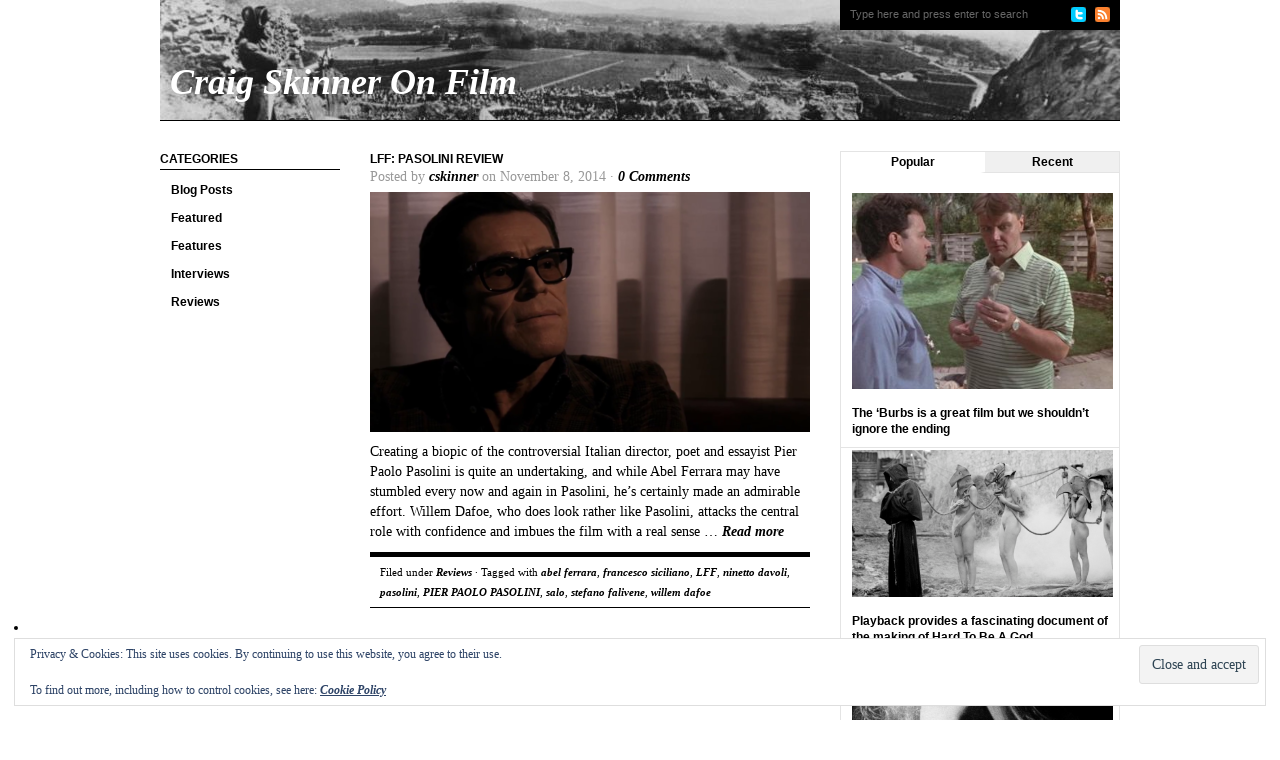

--- FILE ---
content_type: text/html; charset=UTF-8
request_url: https://www.craigskinnerfilm.com/wp-admin/admin-ajax.php
body_size: 749
content:
					<ul>
													<li>
																	<div class="wpt_thumbnail wpt_thumb_large">
										<a title="The &#8216;Burbs is a great film but we shouldn&#8217;t ignore the ending" href="https://www.craigskinnerfilm.com/the-burbs-is-a-great-film-but-i-cant-excuse-that-ending/">
																							<img width="320" height="240" src="http://www.craigskinnerfilm.com/wp-content/uploads/2014/09/The-Burbs-320x240.jpg" class="attachment-wp_review_large size-wp_review_large wp-post-image" alt="" title="" decoding="async" loading="lazy" />																					</a>
									</div>
								
								<div class="entry-title"><a title="The &#8216;Burbs is a great film but we shouldn&#8217;t ignore the ending" href="https://www.craigskinnerfilm.com/the-burbs-is-a-great-film-but-i-cant-excuse-that-ending/">The &#8216;Burbs is a great film but we shouldn&#8217;t ignore the ending</a></div>

								
								
								<div class="clear"></div>
							</li>
													<li>
																	<div class="wpt_thumbnail wpt_thumb_large">
										<a title="Playback provides a fascinating document of the making of Hard To Be A God" href="https://www.craigskinnerfilm.com/playback-provides-a-fascinating-document-of-the-making-of-hard-to-be-a-god/">
																							<img width="320" height="180" src="http://www.craigskinnerfilm.com/wp-content/uploads/2015/08/Hard-to-be-a-God-1.jpg" class="attachment-wp_review_large size-wp_review_large wp-post-image" alt="" title="" decoding="async" loading="lazy" srcset="https://www.craigskinnerfilm.com/wp-content/uploads/2015/08/Hard-to-be-a-God-1.jpg 1500w, https://www.craigskinnerfilm.com/wp-content/uploads/2015/08/Hard-to-be-a-God-1-300x169.jpg 300w, https://www.craigskinnerfilm.com/wp-content/uploads/2015/08/Hard-to-be-a-God-1-768x432.jpg 768w, https://www.craigskinnerfilm.com/wp-content/uploads/2015/08/Hard-to-be-a-God-1-1024x576.jpg 1024w" sizes="auto, (max-width: 320px) 100vw, 320px" />																					</a>
									</div>
								
								<div class="entry-title"><a title="Playback provides a fascinating document of the making of Hard To Be A God" href="https://www.craigskinnerfilm.com/playback-provides-a-fascinating-document-of-the-making-of-hard-to-be-a-god/">Playback provides a fascinating document of the making of Hard To Be A God</a></div>

								
								
								<div class="clear"></div>
							</li>
													<li>
																	<div class="wpt_thumbnail wpt_thumb_large">
										<a title="&#8220;But the movies set you up and no matter how bright you are, you believe it.&#8221;" href="https://www.craigskinnerfilm.com/but-the-movies-set-you-up-and-no-matter-how-bright-you-are-you-believe-it/">
																							<img width="320" height="229" src="http://www.craigskinnerfilm.com/wp-content/uploads/2011/01/Gena-Rowlands.jpg" class="attachment-wp_review_large size-wp_review_large wp-post-image" alt="" title="" decoding="async" loading="lazy" srcset="https://www.craigskinnerfilm.com/wp-content/uploads/2011/01/Gena-Rowlands.jpg 1200w, https://www.craigskinnerfilm.com/wp-content/uploads/2011/01/Gena-Rowlands-300x214.jpg 300w, https://www.craigskinnerfilm.com/wp-content/uploads/2011/01/Gena-Rowlands-1024x733.jpg 1024w" sizes="auto, (max-width: 320px) 100vw, 320px" />																					</a>
									</div>
								
								<div class="entry-title"><a title="&#8220;But the movies set you up and no matter how bright you are, you believe it.&#8221;" href="https://www.craigskinnerfilm.com/but-the-movies-set-you-up-and-no-matter-how-bright-you-are-you-believe-it/">&#8220;But the movies set you up and no matter how bright you are, you believe...</a></div>

								
								
								<div class="clear"></div>
							</li>
													<li>
																	<div class="wpt_thumbnail wpt_thumb_large">
										<a title="The Ballad of Narayama Review" href="https://www.craigskinnerfilm.com/the-ballad-of-narayama-review/">
																							<img width="320" height="211" src="http://www.craigskinnerfilm.com/wp-content/uploads/2013/01/NARAYAMA_MoC_006_01.jpg" class="attachment-wp_review_large size-wp_review_large wp-post-image" alt="" title="" decoding="async" loading="lazy" srcset="https://www.craigskinnerfilm.com/wp-content/uploads/2013/01/NARAYAMA_MoC_006_01.jpg 2362w, https://www.craigskinnerfilm.com/wp-content/uploads/2013/01/NARAYAMA_MoC_006_01-300x198.jpg 300w, https://www.craigskinnerfilm.com/wp-content/uploads/2013/01/NARAYAMA_MoC_006_01-1024x676.jpg 1024w" sizes="auto, (max-width: 320px) 100vw, 320px" />																					</a>
									</div>
								
								<div class="entry-title"><a title="The Ballad of Narayama Review" href="https://www.craigskinnerfilm.com/the-ballad-of-narayama-review/">The Ballad of Narayama Review</a></div>

								
								
								<div class="clear"></div>
							</li>
													<li>
																	<div class="wpt_thumbnail wpt_thumb_large">
										<a title="A Guide to the Film References in Django Unchained" href="https://www.craigskinnerfilm.com/a-guide-to-the-film-references-in-django-unchained/">
																							<img width="320" height="213" src="http://www.craigskinnerfilm.com/wp-content/uploads/2013/01/Franco-Nero-Django-Unchained.jpg" class="attachment-wp_review_large size-wp_review_large wp-post-image" alt="" title="" decoding="async" loading="lazy" srcset="https://www.craigskinnerfilm.com/wp-content/uploads/2013/01/Franco-Nero-Django-Unchained.jpg 1500w, https://www.craigskinnerfilm.com/wp-content/uploads/2013/01/Franco-Nero-Django-Unchained-300x200.jpg 300w, https://www.craigskinnerfilm.com/wp-content/uploads/2013/01/Franco-Nero-Django-Unchained-1024x682.jpg 1024w" sizes="auto, (max-width: 320px) 100vw, 320px" />																					</a>
									</div>
								
								<div class="entry-title"><a title="A Guide to the Film References in Django Unchained" href="https://www.craigskinnerfilm.com/a-guide-to-the-film-references-in-django-unchained/">A Guide to the Film References in Django Unchained</a></div>

								
								
								<div class="clear"></div>
							</li>
											</ul>
					<div class="clear"></div>
														<div class="wpt-pagination">
													<a href="#" class="next"><span>Next &raquo;</span></a>
							</div>
			<div class="clear"></div>
			<input type="hidden" class="page_num" name="page_num" value="1" />
													

--- FILE ---
content_type: text/html; charset=utf-8
request_url: https://www.google.com/recaptcha/api2/aframe
body_size: 268
content:
<!DOCTYPE HTML><html><head><meta http-equiv="content-type" content="text/html; charset=UTF-8"></head><body><script nonce="kpi9cBjVW_Qyro1OmhDYIQ">/** Anti-fraud and anti-abuse applications only. See google.com/recaptcha */ try{var clients={'sodar':'https://pagead2.googlesyndication.com/pagead/sodar?'};window.addEventListener("message",function(a){try{if(a.source===window.parent){var b=JSON.parse(a.data);var c=clients[b['id']];if(c){var d=document.createElement('img');d.src=c+b['params']+'&rc='+(localStorage.getItem("rc::a")?sessionStorage.getItem("rc::b"):"");window.document.body.appendChild(d);sessionStorage.setItem("rc::e",parseInt(sessionStorage.getItem("rc::e")||0)+1);localStorage.setItem("rc::h",'1769768063358');}}}catch(b){}});window.parent.postMessage("_grecaptcha_ready", "*");}catch(b){}</script></body></html>

--- FILE ---
content_type: text/css
request_url: https://www.craigskinnerfilm.com/wp-content/themes/structure/ie6.css
body_size: -160
content:
img, div, a, input, body, span {
	behavior: url(<?php bloginfo('template_url'); ?>/images/iepngfix.htc);
}